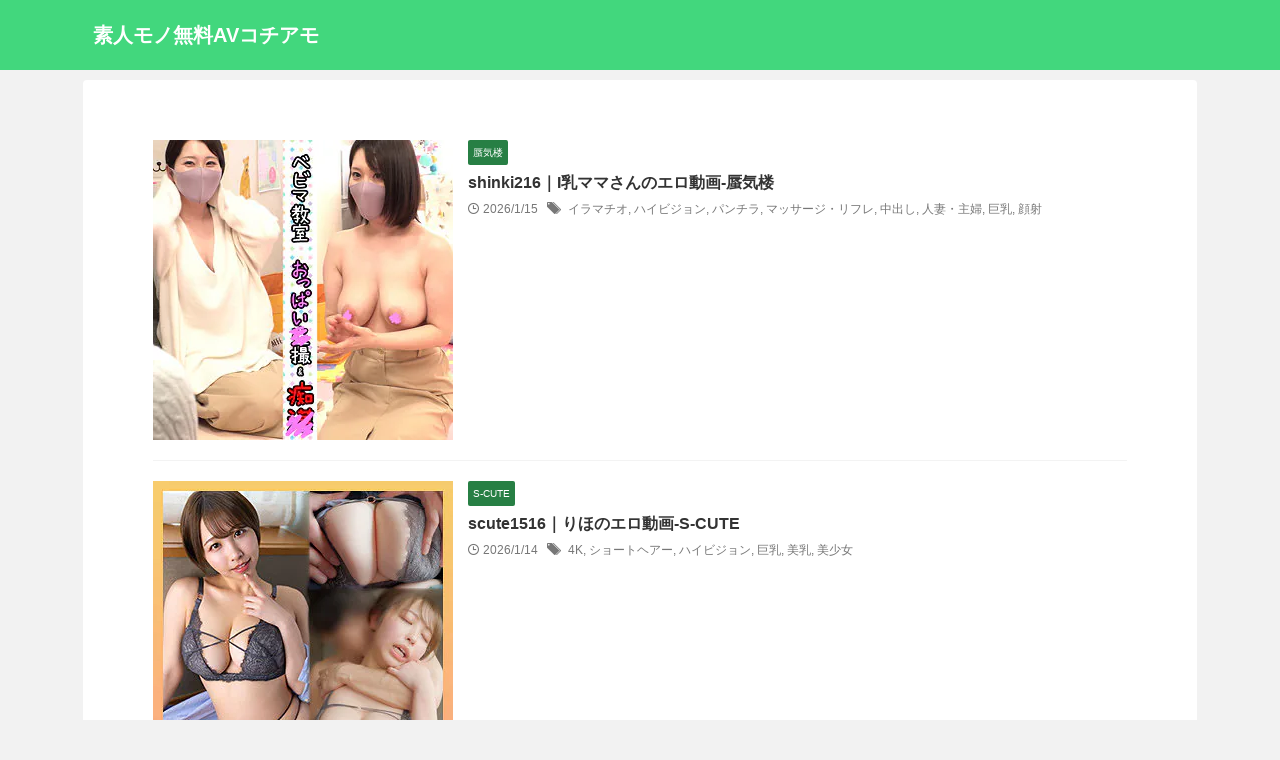

--- FILE ---
content_type: text/html; charset=UTF-8
request_url: http://kochi-amore.com/
body_size: 18114
content:
<!DOCTYPE html>
<html lang="ja" class="s-navi-right s-navi-search-slide  toc-style-timeline-count">
	<!--<![endif]-->
	<head prefix="og: http://ogp.me/ns# fb: http://ogp.me/ns/fb# article: http://ogp.me/ns/article#">
				<meta charset="UTF-8" >
		<meta name="viewport" content="width=device-width,initial-scale=1.0,user-scalable=no,viewport-fit=cover">
		<meta name="format-detection" content="telephone=no" >
		<meta name="referrer" content="no-referrer-when-downgrade"/>

					<meta name="robots" content="index,follow">
		
		<link rel="alternate" type="application/rss+xml" title="素人モノ無料AVコチアモ RSS Feed" href="https://kochi-amore.com/feed/" />
		<link rel="pingback" href="http://kochi-amore.com/xmlrpc.php" >
		<!--[if lt IE 9]>
		<script src="http://kochi-amore.com/wp-content/themes/affinger/js/html5shiv.js"></script>
		<![endif]-->
				<meta name='robots' content='max-image-preview:large' />
	<style>img:is([sizes="auto" i], [sizes^="auto," i]) { contain-intrinsic-size: 3000px 1500px }</style>
	<title>素人モノ無料AVコチアモ</title>
<script type="text/javascript">
/* <![CDATA[ */
window._wpemojiSettings = {"baseUrl":"https:\/\/s.w.org\/images\/core\/emoji\/16.0.1\/72x72\/","ext":".png","svgUrl":"https:\/\/s.w.org\/images\/core\/emoji\/16.0.1\/svg\/","svgExt":".svg","source":{"concatemoji":"http:\/\/kochi-amore.com\/wp-includes\/js\/wp-emoji-release.min.js?ver=6.8.3"}};
/*! This file is auto-generated */
!function(s,n){var o,i,e;function c(e){try{var t={supportTests:e,timestamp:(new Date).valueOf()};sessionStorage.setItem(o,JSON.stringify(t))}catch(e){}}function p(e,t,n){e.clearRect(0,0,e.canvas.width,e.canvas.height),e.fillText(t,0,0);var t=new Uint32Array(e.getImageData(0,0,e.canvas.width,e.canvas.height).data),a=(e.clearRect(0,0,e.canvas.width,e.canvas.height),e.fillText(n,0,0),new Uint32Array(e.getImageData(0,0,e.canvas.width,e.canvas.height).data));return t.every(function(e,t){return e===a[t]})}function u(e,t){e.clearRect(0,0,e.canvas.width,e.canvas.height),e.fillText(t,0,0);for(var n=e.getImageData(16,16,1,1),a=0;a<n.data.length;a++)if(0!==n.data[a])return!1;return!0}function f(e,t,n,a){switch(t){case"flag":return n(e,"\ud83c\udff3\ufe0f\u200d\u26a7\ufe0f","\ud83c\udff3\ufe0f\u200b\u26a7\ufe0f")?!1:!n(e,"\ud83c\udde8\ud83c\uddf6","\ud83c\udde8\u200b\ud83c\uddf6")&&!n(e,"\ud83c\udff4\udb40\udc67\udb40\udc62\udb40\udc65\udb40\udc6e\udb40\udc67\udb40\udc7f","\ud83c\udff4\u200b\udb40\udc67\u200b\udb40\udc62\u200b\udb40\udc65\u200b\udb40\udc6e\u200b\udb40\udc67\u200b\udb40\udc7f");case"emoji":return!a(e,"\ud83e\udedf")}return!1}function g(e,t,n,a){var r="undefined"!=typeof WorkerGlobalScope&&self instanceof WorkerGlobalScope?new OffscreenCanvas(300,150):s.createElement("canvas"),o=r.getContext("2d",{willReadFrequently:!0}),i=(o.textBaseline="top",o.font="600 32px Arial",{});return e.forEach(function(e){i[e]=t(o,e,n,a)}),i}function t(e){var t=s.createElement("script");t.src=e,t.defer=!0,s.head.appendChild(t)}"undefined"!=typeof Promise&&(o="wpEmojiSettingsSupports",i=["flag","emoji"],n.supports={everything:!0,everythingExceptFlag:!0},e=new Promise(function(e){s.addEventListener("DOMContentLoaded",e,{once:!0})}),new Promise(function(t){var n=function(){try{var e=JSON.parse(sessionStorage.getItem(o));if("object"==typeof e&&"number"==typeof e.timestamp&&(new Date).valueOf()<e.timestamp+604800&&"object"==typeof e.supportTests)return e.supportTests}catch(e){}return null}();if(!n){if("undefined"!=typeof Worker&&"undefined"!=typeof OffscreenCanvas&&"undefined"!=typeof URL&&URL.createObjectURL&&"undefined"!=typeof Blob)try{var e="postMessage("+g.toString()+"("+[JSON.stringify(i),f.toString(),p.toString(),u.toString()].join(",")+"));",a=new Blob([e],{type:"text/javascript"}),r=new Worker(URL.createObjectURL(a),{name:"wpTestEmojiSupports"});return void(r.onmessage=function(e){c(n=e.data),r.terminate(),t(n)})}catch(e){}c(n=g(i,f,p,u))}t(n)}).then(function(e){for(var t in e)n.supports[t]=e[t],n.supports.everything=n.supports.everything&&n.supports[t],"flag"!==t&&(n.supports.everythingExceptFlag=n.supports.everythingExceptFlag&&n.supports[t]);n.supports.everythingExceptFlag=n.supports.everythingExceptFlag&&!n.supports.flag,n.DOMReady=!1,n.readyCallback=function(){n.DOMReady=!0}}).then(function(){return e}).then(function(){var e;n.supports.everything||(n.readyCallback(),(e=n.source||{}).concatemoji?t(e.concatemoji):e.wpemoji&&e.twemoji&&(t(e.twemoji),t(e.wpemoji)))}))}((window,document),window._wpemojiSettings);
/* ]]> */
</script>
<style id='wp-emoji-styles-inline-css' type='text/css'>

	img.wp-smiley, img.emoji {
		display: inline !important;
		border: none !important;
		box-shadow: none !important;
		height: 1em !important;
		width: 1em !important;
		margin: 0 0.07em !important;
		vertical-align: -0.1em !important;
		background: none !important;
		padding: 0 !important;
	}
</style>
<link rel='stylesheet' id='wp-block-library-css' href='http://kochi-amore.com/wp-includes/css/dist/block-library/style.min.css?ver=6.8.3' type='text/css' media='all' />
<style id='classic-theme-styles-inline-css' type='text/css'>
/*! This file is auto-generated */
.wp-block-button__link{color:#fff;background-color:#32373c;border-radius:9999px;box-shadow:none;text-decoration:none;padding:calc(.667em + 2px) calc(1.333em + 2px);font-size:1.125em}.wp-block-file__button{background:#32373c;color:#fff;text-decoration:none}
</style>
<style id='global-styles-inline-css' type='text/css'>
:root{--wp--preset--aspect-ratio--square: 1;--wp--preset--aspect-ratio--4-3: 4/3;--wp--preset--aspect-ratio--3-4: 3/4;--wp--preset--aspect-ratio--3-2: 3/2;--wp--preset--aspect-ratio--2-3: 2/3;--wp--preset--aspect-ratio--16-9: 16/9;--wp--preset--aspect-ratio--9-16: 9/16;--wp--preset--color--black: #000000;--wp--preset--color--cyan-bluish-gray: #abb8c3;--wp--preset--color--white: #ffffff;--wp--preset--color--pale-pink: #f78da7;--wp--preset--color--vivid-red: #cf2e2e;--wp--preset--color--luminous-vivid-orange: #ff6900;--wp--preset--color--luminous-vivid-amber: #fcb900;--wp--preset--color--light-green-cyan: #eefaff;--wp--preset--color--vivid-green-cyan: #00d084;--wp--preset--color--pale-cyan-blue: #8ed1fc;--wp--preset--color--vivid-cyan-blue: #0693e3;--wp--preset--color--vivid-purple: #9b51e0;--wp--preset--color--soft-red: #e92f3d;--wp--preset--color--light-grayish-red: #fdf0f2;--wp--preset--color--vivid-yellow: #ffc107;--wp--preset--color--very-pale-yellow: #fffde7;--wp--preset--color--very-light-gray: #fafafa;--wp--preset--color--very-dark-gray: #313131;--wp--preset--color--original-color-a: #42d77d;--wp--preset--color--original-color-b: #52da88;--wp--preset--color--original-color-c: #f4fdf7;--wp--preset--color--original-color-d: #ffffff;--wp--preset--gradient--vivid-cyan-blue-to-vivid-purple: linear-gradient(135deg,rgba(6,147,227,1) 0%,rgb(155,81,224) 100%);--wp--preset--gradient--light-green-cyan-to-vivid-green-cyan: linear-gradient(135deg,rgb(122,220,180) 0%,rgb(0,208,130) 100%);--wp--preset--gradient--luminous-vivid-amber-to-luminous-vivid-orange: linear-gradient(135deg,rgba(252,185,0,1) 0%,rgba(255,105,0,1) 100%);--wp--preset--gradient--luminous-vivid-orange-to-vivid-red: linear-gradient(135deg,rgba(255,105,0,1) 0%,rgb(207,46,46) 100%);--wp--preset--gradient--very-light-gray-to-cyan-bluish-gray: linear-gradient(135deg,rgb(238,238,238) 0%,rgb(169,184,195) 100%);--wp--preset--gradient--cool-to-warm-spectrum: linear-gradient(135deg,rgb(74,234,220) 0%,rgb(151,120,209) 20%,rgb(207,42,186) 40%,rgb(238,44,130) 60%,rgb(251,105,98) 80%,rgb(254,248,76) 100%);--wp--preset--gradient--blush-light-purple: linear-gradient(135deg,rgb(255,206,236) 0%,rgb(152,150,240) 100%);--wp--preset--gradient--blush-bordeaux: linear-gradient(135deg,rgb(254,205,165) 0%,rgb(254,45,45) 50%,rgb(107,0,62) 100%);--wp--preset--gradient--luminous-dusk: linear-gradient(135deg,rgb(255,203,112) 0%,rgb(199,81,192) 50%,rgb(65,88,208) 100%);--wp--preset--gradient--pale-ocean: linear-gradient(135deg,rgb(255,245,203) 0%,rgb(182,227,212) 50%,rgb(51,167,181) 100%);--wp--preset--gradient--electric-grass: linear-gradient(135deg,rgb(202,248,128) 0%,rgb(113,206,126) 100%);--wp--preset--gradient--midnight: linear-gradient(135deg,rgb(2,3,129) 0%,rgb(40,116,252) 100%);--wp--preset--font-size--small: .8em;--wp--preset--font-size--medium: 20px;--wp--preset--font-size--large: 1.5em;--wp--preset--font-size--x-large: 42px;--wp--preset--font-size--st-regular: 1em;--wp--preset--font-size--huge: 3em;--wp--preset--spacing--20: 0.44rem;--wp--preset--spacing--30: 0.67rem;--wp--preset--spacing--40: 1rem;--wp--preset--spacing--50: 1.5rem;--wp--preset--spacing--60: 2.25rem;--wp--preset--spacing--70: 3.38rem;--wp--preset--spacing--80: 5.06rem;--wp--preset--spacing--af-spacing-ss: 5px;--wp--preset--spacing--af-spacing-s: 10px;--wp--preset--spacing--af-spacing-m: 20px;--wp--preset--spacing--af-spacing-l: 40px;--wp--preset--spacing--af-spacing-ll: 60px;--wp--preset--spacing--af-spacing-xl: 80px;--wp--preset--spacing--af-spacing-xxl: 100px;--wp--preset--shadow--natural: 6px 6px 9px rgba(0, 0, 0, 0.2);--wp--preset--shadow--deep: 12px 12px 50px rgba(0, 0, 0, 0.4);--wp--preset--shadow--sharp: 6px 6px 0px rgba(0, 0, 0, 0.2);--wp--preset--shadow--outlined: 6px 6px 0px -3px rgba(255, 255, 255, 1), 6px 6px rgba(0, 0, 0, 1);--wp--preset--shadow--crisp: 6px 6px 0px rgba(0, 0, 0, 1);}:where(.is-layout-flex){gap: 0.5em;}:where(.is-layout-grid){gap: 0.5em;}body .is-layout-flex{display: flex;}.is-layout-flex{flex-wrap: wrap;align-items: center;}.is-layout-flex > :is(*, div){margin: 0;}body .is-layout-grid{display: grid;}.is-layout-grid > :is(*, div){margin: 0;}:where(.wp-block-columns.is-layout-flex){gap: 2em;}:where(.wp-block-columns.is-layout-grid){gap: 2em;}:where(.wp-block-post-template.is-layout-flex){gap: 1.25em;}:where(.wp-block-post-template.is-layout-grid){gap: 1.25em;}.has-black-color{color: var(--wp--preset--color--black) !important;}.has-cyan-bluish-gray-color{color: var(--wp--preset--color--cyan-bluish-gray) !important;}.has-white-color{color: var(--wp--preset--color--white) !important;}.has-pale-pink-color{color: var(--wp--preset--color--pale-pink) !important;}.has-vivid-red-color{color: var(--wp--preset--color--vivid-red) !important;}.has-luminous-vivid-orange-color{color: var(--wp--preset--color--luminous-vivid-orange) !important;}.has-luminous-vivid-amber-color{color: var(--wp--preset--color--luminous-vivid-amber) !important;}.has-light-green-cyan-color{color: var(--wp--preset--color--light-green-cyan) !important;}.has-vivid-green-cyan-color{color: var(--wp--preset--color--vivid-green-cyan) !important;}.has-pale-cyan-blue-color{color: var(--wp--preset--color--pale-cyan-blue) !important;}.has-vivid-cyan-blue-color{color: var(--wp--preset--color--vivid-cyan-blue) !important;}.has-vivid-purple-color{color: var(--wp--preset--color--vivid-purple) !important;}.has-black-background-color{background-color: var(--wp--preset--color--black) !important;}.has-cyan-bluish-gray-background-color{background-color: var(--wp--preset--color--cyan-bluish-gray) !important;}.has-white-background-color{background-color: var(--wp--preset--color--white) !important;}.has-pale-pink-background-color{background-color: var(--wp--preset--color--pale-pink) !important;}.has-vivid-red-background-color{background-color: var(--wp--preset--color--vivid-red) !important;}.has-luminous-vivid-orange-background-color{background-color: var(--wp--preset--color--luminous-vivid-orange) !important;}.has-luminous-vivid-amber-background-color{background-color: var(--wp--preset--color--luminous-vivid-amber) !important;}.has-light-green-cyan-background-color{background-color: var(--wp--preset--color--light-green-cyan) !important;}.has-vivid-green-cyan-background-color{background-color: var(--wp--preset--color--vivid-green-cyan) !important;}.has-pale-cyan-blue-background-color{background-color: var(--wp--preset--color--pale-cyan-blue) !important;}.has-vivid-cyan-blue-background-color{background-color: var(--wp--preset--color--vivid-cyan-blue) !important;}.has-vivid-purple-background-color{background-color: var(--wp--preset--color--vivid-purple) !important;}.has-black-border-color{border-color: var(--wp--preset--color--black) !important;}.has-cyan-bluish-gray-border-color{border-color: var(--wp--preset--color--cyan-bluish-gray) !important;}.has-white-border-color{border-color: var(--wp--preset--color--white) !important;}.has-pale-pink-border-color{border-color: var(--wp--preset--color--pale-pink) !important;}.has-vivid-red-border-color{border-color: var(--wp--preset--color--vivid-red) !important;}.has-luminous-vivid-orange-border-color{border-color: var(--wp--preset--color--luminous-vivid-orange) !important;}.has-luminous-vivid-amber-border-color{border-color: var(--wp--preset--color--luminous-vivid-amber) !important;}.has-light-green-cyan-border-color{border-color: var(--wp--preset--color--light-green-cyan) !important;}.has-vivid-green-cyan-border-color{border-color: var(--wp--preset--color--vivid-green-cyan) !important;}.has-pale-cyan-blue-border-color{border-color: var(--wp--preset--color--pale-cyan-blue) !important;}.has-vivid-cyan-blue-border-color{border-color: var(--wp--preset--color--vivid-cyan-blue) !important;}.has-vivid-purple-border-color{border-color: var(--wp--preset--color--vivid-purple) !important;}.has-vivid-cyan-blue-to-vivid-purple-gradient-background{background: var(--wp--preset--gradient--vivid-cyan-blue-to-vivid-purple) !important;}.has-light-green-cyan-to-vivid-green-cyan-gradient-background{background: var(--wp--preset--gradient--light-green-cyan-to-vivid-green-cyan) !important;}.has-luminous-vivid-amber-to-luminous-vivid-orange-gradient-background{background: var(--wp--preset--gradient--luminous-vivid-amber-to-luminous-vivid-orange) !important;}.has-luminous-vivid-orange-to-vivid-red-gradient-background{background: var(--wp--preset--gradient--luminous-vivid-orange-to-vivid-red) !important;}.has-very-light-gray-to-cyan-bluish-gray-gradient-background{background: var(--wp--preset--gradient--very-light-gray-to-cyan-bluish-gray) !important;}.has-cool-to-warm-spectrum-gradient-background{background: var(--wp--preset--gradient--cool-to-warm-spectrum) !important;}.has-blush-light-purple-gradient-background{background: var(--wp--preset--gradient--blush-light-purple) !important;}.has-blush-bordeaux-gradient-background{background: var(--wp--preset--gradient--blush-bordeaux) !important;}.has-luminous-dusk-gradient-background{background: var(--wp--preset--gradient--luminous-dusk) !important;}.has-pale-ocean-gradient-background{background: var(--wp--preset--gradient--pale-ocean) !important;}.has-electric-grass-gradient-background{background: var(--wp--preset--gradient--electric-grass) !important;}.has-midnight-gradient-background{background: var(--wp--preset--gradient--midnight) !important;}.has-small-font-size{font-size: var(--wp--preset--font-size--small) !important;}.has-medium-font-size{font-size: var(--wp--preset--font-size--medium) !important;}.has-large-font-size{font-size: var(--wp--preset--font-size--large) !important;}.has-x-large-font-size{font-size: var(--wp--preset--font-size--x-large) !important;}
:where(.wp-block-post-template.is-layout-flex){gap: 1.25em;}:where(.wp-block-post-template.is-layout-grid){gap: 1.25em;}
:where(.wp-block-columns.is-layout-flex){gap: 2em;}:where(.wp-block-columns.is-layout-grid){gap: 2em;}
:root :where(.wp-block-pullquote){font-size: 1.5em;line-height: 1.6;}
</style>
<link rel='stylesheet' id='st-affiliate-manager-common-css' href='http://kochi-amore.com/wp-content/plugins/st-affiliate-manager/Resources/assets/css/common.css?ver=20211223' type='text/css' media='all' />
<link rel='stylesheet' id='st-pv-monitor-shortcode-css' href='http://kochi-amore.com/wp-content/plugins/st-pv-monitor/Resources/assets/css/shortcode.css?ver=20211223' type='text/css' media='all' />
<link rel='stylesheet' id='st-pv-monitor-common-css' href='http://kochi-amore.com/wp-content/plugins/st-pv-monitor/Resources/assets/css/common.css?ver=20211223' type='text/css' media='all' />
<link rel='stylesheet' id='normalize-css' href='http://kochi-amore.com/wp-content/themes/affinger/css/normalize.css?ver=1.5.9' type='text/css' media='all' />
<link rel='stylesheet' id='font-awesome-css' href='http://kochi-amore.com/wp-content/themes/affinger/css/fontawesome/css/font-awesome.min.css?ver=4.7.0' type='text/css' media='all' />
<link rel='stylesheet' id='font-awesome-animation-css' href='http://kochi-amore.com/wp-content/themes/affinger/css/fontawesome/css/font-awesome-animation.min.css?ver=6.8.3' type='text/css' media='all' />
<link rel='stylesheet' id='st_svg-css' href='http://kochi-amore.com/wp-content/themes/affinger/st_svg/style.css?ver=20240601' type='text/css' media='all' />
<link rel='stylesheet' id='slick-css' href='http://kochi-amore.com/wp-content/themes/affinger/vendor/slick/slick.css?ver=1.8.0' type='text/css' media='all' />
<link rel='stylesheet' id='slick-theme-css' href='http://kochi-amore.com/wp-content/themes/affinger/vendor/slick/slick-theme.css?ver=1.8.0' type='text/css' media='all' />
<link rel='stylesheet' id='fonts-googleapis-roboto400-css' href='//fonts.googleapis.com/css2?family=Roboto%3Awght%40400&#038;display=swap&#038;ver=6.8.3' type='text/css' media='all' />
<link rel='stylesheet' id='style-css' href='http://kochi-amore.com/wp-content/themes/affinger/style.css?ver=20240601' type='text/css' media='all' />
<link rel='stylesheet' id='child-style-css' href='http://kochi-amore.com/wp-content/themes/affinger-child/style.css?ver=20240601' type='text/css' media='all' />
<link rel='stylesheet' id='single-css' href='http://kochi-amore.com/wp-content/themes/affinger/st-rankcss.php' type='text/css' media='all' />
<link rel='stylesheet' id='af-custom-fields-frontend-css' href='http://kochi-amore.com/wp-content/themes/affinger/af-custom-fields/css/frontend.css?ver=1.0.0' type='text/css' media='all' />
<link rel='stylesheet' id='st-themecss-css' href='http://kochi-amore.com/wp-content/themes/affinger/st-themecss-loader.php?ver=6.8.3' type='text/css' media='all' />
<script type="text/javascript" src="http://kochi-amore.com/wp-includes/js/jquery/jquery.min.js?ver=3.7.1" id="jquery-core-js"></script>
<script type="text/javascript" src="http://kochi-amore.com/wp-includes/js/jquery/jquery-migrate.min.js?ver=3.4.1" id="jquery-migrate-js"></script>
<script type="text/javascript" src="http://kochi-amore.com/wp-content/themes/affinger-child/js/st_wp_head.js?ver=6.8.3" id="st-theme-head-js-js"></script>
<link rel="https://api.w.org/" href="https://kochi-amore.com/wp-json/" /><script>document.createElement( "picture" );if(!window.HTMLPictureElement && document.addEventListener) {window.addEventListener("DOMContentLoaded", function() {var s = document.createElement("script");s.src = "http://kochi-amore.com/wp-content/plugins/webp-express/js/picturefill.min.js";document.body.appendChild(s);});}</script><link rel="next" href="https://kochi-amore.com/page/2/" />
<meta name="description" content="おすすめの素人モノを紹介">
<meta name="keywords" content="素人モノ,AV,無料,おすすめ">
<meta name="google-site-verification" content="HGc6imNB0zlbp1_KpIZquq1T-JniG70vjEbqMteA9pw" />
<noscript><style>.lazyload[data-src]{display:none !important;}</style></noscript><style>.lazyload{background-image:none !important;}.lazyload:before{background-image:none !important;}</style><style type="text/css" id="custom-background-css">
body.custom-background { background-color: #f2f2f2; }
</style>
			<style type="text/css" id="wp-custom-css">
			.blogbox p {
font-size: 14px;
margin-top: 10px;
margin-bottom: 30px;
color: #7B7B7B;
line-height: 18px;
text-align: center;
}

/*テーブルの横スクロールのためのCSSはここから*/
 table{ 
    width:100%;
}
.scroll{
    overflow: auto;
    white-space:nowrap;
}
.scroll::-webkit-scrollbar{
    height: 15px;
}
.scroll::-webkit-scrollbar-track{
    background: #f1f1f1;
}
.scroll::-webkit-scrollbar-thumb{
    background: #bbb;
}
 /*テーブルの横スクロールのためのCSSはここまで*/

@media print, screen and (min-width: 960px) {
header .smanone ul.menu {
display:flex; /*フレシキブルボックス化*/
justify-content:center; /*中央寄せ*/
}
}

/*引用*/
.post blockquote {
    position: relative;
    padding: 10px 15px 10px 50px;
    box-sizing: border-box;
    font-style: italic;
    border: solid 2px #464646;
    color: #464646;
}

.post blockquote:before{
    display: inline-block;
    position: absolute;
    top: 10px;
    left: 0;
    content: "“";
    font-family: sans-serif;
    color: #77c0c9;
    font-size: 90px;
    line-height: 1;
}

.post blockquote p {
    padding: 0;
    margin: 10px 0;
    line-height: 1.7;
}

.post blockquote cite {
    display: block;
    text-align: right;
    color: #888888;
    font-size: 0.9em;
}

/************************************
** 横長テーブル
************************************/
.p-sticky-table{
  white-space: nowrap;
  line-height:1.6;
}
.p-sticky-table table{
  border:none;
  border: 1px solid #dedede;
  border-bottom: none;
  border-collapse: collapse;
  word-break: break-all;
  table-layout: fixed;
  display:block;
  overflow:scroll;
  max-height: 80vh;
}
.p-sticky-table thead th:first-child {
  position: -webkit-sticky;
  position: sticky;
  top: 0;
  left: 0;
  z-index: 3;
}
.p-sticky-table thead th {
  position: -webkit-sticky;
  position: sticky;
  top: 0;
  z-index: 2;
  text-align:center;
}
.p-sticky-table tbody th:first-child{
  position: -webkit-sticky;
  position: sticky;
  left: 0;
  z-index: 1;
  border:none;
  white-space: normal;
  min-width: 130px;
}
.p-sticky-table th, .p-sticky-table td {
  min-width: 50px;
  text-align: left;
  font-size: 16px !important;
  position: relative;
  padding: 13px !important;
  color: #333;
  border: none !important;
  z-index: 0;
  vertical-align:middle !important;
  background:#fff;
}
.p-sticky-table th{
  background:#fbf4ff !important;
  letter-spacing: 1px;
  font-weight: 500 !important;
  color: #555 !important;
}
.p-sticky-table tr{
  border-bottom:none !important;
}
.p-sticky-table img{
  margin: 10px auto;
  display: block;
  padding: 0;
  max-width: 80% !important;
}
.p-sticky-table table th::before, .p-sticky-table table td::before {
  content: "";
  position: absolute;
  top: 0;
  left: 0;
  width: 100%;
  height: 100%;
  box-sizing: border-box;
  border-right: 1px solid #dedede;
  border-bottom: 1px solid #dedede;
  z-index: -1;
}
/* スマホ */
@media screen and (max-width: 560px) {
  .p-sticky-table table {
    max-height: 60vh;
    }
  .p-sticky-table thead th:first-child, .p-sticky-table tbody th:first-child {
        min-width: 25vw;
    }
   .p-sticky-table th, .p-sticky-table td {
        font-size: 12px !important;
        padding: 7px !important;
    }
}
/* 中央寄せ */
.pst-center td {
  text-align: center;
}

/* 横スクロールで画像をスライドさせる */
.image-horizontal-scroll{
	overflow-x: auto;
	white-space: nowrap;
	-webkit-overflow-scrolling: touch;
}

.box{
	display: inline-block;
	width: 90%;
	margin: 10px;
}

/*タグクラウドのデザイン*/
.widget_tag_cloud .tagcloud a{
 background:#ffedee;
 border:1px solid #bbb;
 color:#666;
 padding:6px;
 margin:3px;
 border-radius:1px;
 text-decoration:none;
 font-size:12px;
}
/*タグクラウドマウスオーバー時*/
.widget_tag_cloud .tagcloud a:hover{
 background:#ff870f; 
 color:#fff; 
 border:1px solid #bbb;
}

トップページのカード化
.title-border {
display: flex;
align-items: center;
margin-bottom:10px;
}
.title-border:before,
.title-border:after {
border-top: 3px solid #494d6d;
content: "";
flex-grow: 1;
}
.title-border:before {
margin-right: 1rem;
}
.title-border:after {
margin-left: 1rem;
}

.img1 { border-radius: 10px; }

.standout-button {
  display: block; /* ブロック要素指定 */
  width: 1200px; /* 横幅を240pxに */
  box-sizing: border-box; /* 要素の幅と高さの計算にパディングとボーダーを含める */
  text-align: center; /* テキストを中央配置に */
  margin: 20px auto; /* 上下のマージンを20px、左右のマージンを自動で中央揃えに */
  padding: 1rem 1rem; /* パディングを1remに */
  background-color: #e53935; /* 背景色を緑色に */
  color: white !important; /* テキスト色を白に強制指定 */
  font-weight: bold; /* テキストを太字に */
  border: none; /* 境界線なし */
  border-radius: 5px; /* 角の丸みを5pxに設定 */
  border-bottom: 7px solid #800000; /* ボタンの下側に影を作る */
  transition: all 0.1s ease; /* ボタンの影の変化にアニメーションを設定 */
}

.standout-button:hover {
  background-color: #e53935; /* 同じ緑色 */
  transform: translateY(4px); /* ボタンを下に少し動かす */
  border-bottom: 7px solid transparent; /* border-bottomを透明にする */
}		</style>
				
<!-- OGP -->

<meta property="og:type" content="website">
<meta property="og:title" content="素人モノ無料AVコチアモ">
<meta property="og:url" content="https://kochi-amore.com">
<meta property="og:description" content="おすすめの素人モノを紹介">
<meta property="og:site_name" content="素人モノ無料AVコチアモ">
<meta property="og:image" content="http://kochi-amore.com/wp-content/themes/affinger/images/no-img.png">



	<meta name="twitter:card" content="summary">
	
<meta name="twitter:title" content="素人モノ無料AVコチアモ">
<meta name="twitter:description" content="おすすめの素人モノを紹介">
<meta name="twitter:image" content="http://kochi-amore.com/wp-content/themes/affinger/images/no-img.png">
<!-- /OGP -->
		

	<script>
		(function (window, document, $, undefined) {
			'use strict';

			$(function(){
			$('.entry-content a[href^=http]')
				.not('[href*="'+location.hostname+'"]')
				.attr({target:"_blank"})
			;})
		}(window, window.document, jQuery));
	</script>

<script>
	(function (window, document, $, undefined) {
		'use strict';

		var SlideBox = (function () {
			/**
			 * @param $element
			 *
			 * @constructor
			 */
			function SlideBox($element) {
				this._$element = $element;
			}

			SlideBox.prototype.$content = function () {
				return this._$element.find('[data-st-slidebox-content]');
			};

			SlideBox.prototype.$toggle = function () {
				return this._$element.find('[data-st-slidebox-toggle]');
			};

			SlideBox.prototype.$icon = function () {
				return this._$element.find('[data-st-slidebox-icon]');
			};

			SlideBox.prototype.$text = function () {
				return this._$element.find('[data-st-slidebox-text]');
			};

			SlideBox.prototype.is_expanded = function () {
				return !!(this._$element.filter('[data-st-slidebox-expanded="true"]').length);
			};

			SlideBox.prototype.expand = function () {
				var self = this;

				this.$content().slideDown()
					.promise()
					.then(function () {
						var $icon = self.$icon();
						var $text = self.$text();

						$icon.removeClass($icon.attr('data-st-slidebox-icon-collapsed'))
							.addClass($icon.attr('data-st-slidebox-icon-expanded'))

						$text.text($text.attr('data-st-slidebox-text-expanded'))

						self._$element.removeClass('is-collapsed')
							.addClass('is-expanded');

						self._$element.attr('data-st-slidebox-expanded', 'true');
					});
			};

			SlideBox.prototype.collapse = function () {
				var self = this;

				this.$content().slideUp()
					.promise()
					.then(function () {
						var $icon = self.$icon();
						var $text = self.$text();

						$icon.removeClass($icon.attr('data-st-slidebox-icon-expanded'))
							.addClass($icon.attr('data-st-slidebox-icon-collapsed'))

						$text.text($text.attr('data-st-slidebox-text-collapsed'))

						self._$element.removeClass('is-expanded')
							.addClass('is-collapsed');

						self._$element.attr('data-st-slidebox-expanded', 'false');
					});
			};

			SlideBox.prototype.toggle = function () {
				if (this.is_expanded()) {
					this.collapse();
				} else {
					this.expand();
				}
			};

			SlideBox.prototype.add_event_listeners = function () {
				var self = this;

				this.$toggle().on('click', function (event) {
					self.toggle();
				});
			};

			SlideBox.prototype.initialize = function () {
				this.add_event_listeners();
			};

			return SlideBox;
		}());

		function on_ready() {
			var slideBoxes = [];

			$('[data-st-slidebox]').each(function () {
				var $element = $(this);
				var slideBox = new SlideBox($element);

				slideBoxes.push(slideBox);

				slideBox.initialize();
			});

			return slideBoxes;
		}

		$(on_ready);
	}(window, window.document, jQuery));
</script>


<script>
	(function (window, document, $, undefined) {
		'use strict';

		$(function(){
			/* 第一階層のみの目次にクラスを挿入 */
			$("#toc_container:not(:has(ul ul))").addClass("only-toc");
			/* アコーディオンメニュー内のカテゴリーにクラス追加 */
			$(".st-ac-box ul:has(.cat-item)").each(function(){
				$(this).addClass("st-ac-cat");
			});
		});
	}(window, window.document, jQuery));
</script>

<script>
	(function (window, document, $, undefined) {
		'use strict';

		$(function(){
									$('.st-star').parent('.rankh4').css('padding-bottom','5px'); // スターがある場合のランキング見出し調整
		});
	}(window, window.document, jQuery));
</script>




	<script>
		(function (window, document, $, undefined) {
			'use strict';

			$(function() {
				$('.is-style-st-paragraph-kaiwa').wrapInner('<span class="st-paragraph-kaiwa-text">');
			});
		}(window, window.document, jQuery));
	</script>

	<script>
		(function (window, document, $, undefined) {
			'use strict';

			$(function() {
				$('.is-style-st-paragraph-kaiwa-b').wrapInner('<span class="st-paragraph-kaiwa-text">');
			});
		}(window, window.document, jQuery));
	</script>

<script>
	/* Gutenbergスタイルを調整 */
	(function (window, document, $, undefined) {
		'use strict';

		$(function() {
			$( '[class^="is-style-st-paragraph-"],[class*=" is-style-st-paragraph-"]' ).wrapInner( '<span class="st-noflex"></span>' );
		});
	}(window, window.document, jQuery));
</script>




			</head>
	<body ontouchstart="" class="home blog custom-background wp-theme-affinger wp-child-theme-affinger-child st-af front-page" >				<div id="st-ami">
				<div id="wrapper" class="colum1" ontouchstart="">
				<div id="wrapper-in">

					

<header id="">
	<div id="header-full">
		<div id="headbox-bg-fixed">
			<div id="headbox-bg">
				<div id="headbox">

						<nav id="s-navi" class="pcnone" data-st-nav data-st-nav-type="normal">
		<dl class="acordion is-active" data-st-nav-primary>
			<dt class="trigger">
				<p class="acordion_button"><span class="op op-menu"><i class="st-fa st-svg-menu"></i></span></p>

									<p class="acordion_button acordion_button_search"><span class="op op-search"><i class="st-fa st-svg-search_s op-search-close"></i></span></p>
				
									<div id="st-mobile-logo"></div>
				
				<!-- 追加メニュー -->
				
				<!-- 追加メニュー2 -->
				
			</dt>

			<dd class="acordion_tree">
				<div class="acordion_tree_content">

					
					<div class="menu-%e3%83%98%e3%83%83%e3%83%80%e3%83%bc%e3%83%a1%e3%83%8b%e3%83%a5%e3%83%bc-container"><ul id="menu-%e3%83%98%e3%83%83%e3%83%80%e3%83%bc%e3%83%a1%e3%83%8b%e3%83%a5%e3%83%bc" class="menu"><li id="menu-item-31" class="menu-item menu-item-type-custom menu-item-object-custom current-menu-item menu-item-31"><a href="https://kochi-amore.com/" aria-current="page"><span class="menu-item-label">ホーム</span></a></li>
<li id="menu-item-964" class="menu-item menu-item-type-taxonomy menu-item-object-category menu-item-has-children menu-item-964"><a href="https://kochi-amore.com/category/av-actress/"><span class="menu-item-label">素人モノ出演女優</span></a>
<ul class="sub-menu">
	<li id="menu-item-966" class="menu-item menu-item-type-taxonomy menu-item-object-category menu-item-966"><a href="https://kochi-amore.com/category/av-actress/a-line/"><span class="menu-item-label">あ行の女優</span></a></li>
	<li id="menu-item-967" class="menu-item menu-item-type-taxonomy menu-item-object-category menu-item-967"><a href="https://kochi-amore.com/category/av-actress/ka-line/"><span class="menu-item-label">か行の女優</span></a></li>
	<li id="menu-item-968" class="menu-item menu-item-type-taxonomy menu-item-object-category menu-item-968"><a href="https://kochi-amore.com/category/av-actress/sa-line/"><span class="menu-item-label">さ行の女優</span></a></li>
	<li id="menu-item-969" class="menu-item menu-item-type-taxonomy menu-item-object-category menu-item-969"><a href="https://kochi-amore.com/category/av-actress/ta-line/"><span class="menu-item-label">た行の女優</span></a></li>
	<li id="menu-item-970" class="menu-item menu-item-type-taxonomy menu-item-object-category menu-item-970"><a href="https://kochi-amore.com/category/av-actress/na-line/"><span class="menu-item-label">な行の女優</span></a></li>
	<li id="menu-item-971" class="menu-item menu-item-type-taxonomy menu-item-object-category menu-item-971"><a href="https://kochi-amore.com/category/av-actress/ha-line/"><span class="menu-item-label">は行の女優</span></a></li>
	<li id="menu-item-972" class="menu-item menu-item-type-taxonomy menu-item-object-category menu-item-972"><a href="https://kochi-amore.com/category/av-actress/ma-line/"><span class="menu-item-label">ま行の女優</span></a></li>
	<li id="menu-item-973" class="menu-item menu-item-type-taxonomy menu-item-object-category menu-item-973"><a href="https://kochi-amore.com/category/av-actress/ya-line/"><span class="menu-item-label">や行の女優</span></a></li>
	<li id="menu-item-974" class="menu-item menu-item-type-taxonomy menu-item-object-category menu-item-974"><a href="https://kochi-amore.com/category/av-actress/la-line-and-wa-line/"><span class="menu-item-label">ら・わ行の女優</span></a></li>
</ul>
</li>
</ul></div>
					<div class="clear"></div>

					
				</div>
			</dd>

							<dd class="acordion_search">
					<div class="acordion_search_content">
													<div id="search" class="search-custom-d">
	<form method="get" id="searchform" action="https://kochi-amore.com/">
		<label class="hidden" for="s">
					</label>
		<input type="text" placeholder="女優名で検索" value="" name="s" id="s" />
		<input type="submit" value="&#xf002;" class="st-fa" id="searchsubmit" />
	</form>
</div>
<!-- /stinger -->
											</div>
				</dd>
					</dl>

					</nav>

											<div id="header-l">
							
							<div id="st-text-logo">
									<!-- ロゴ又はブログ名 -->
    		 				<h1 class="sitename sitename-only"><a href="https://kochi-amore.com/">
                                    素人モノ無料AVコチアモ                            </a></h1>
		    
							</div>
						</div><!-- /#header-l -->
					
					<div id="header-r" class="smanone">
						
					</div><!-- /#header-r -->

				</div><!-- /#headbox -->
			</div><!-- /#headbox-bg clearfix -->
		</div><!-- /#headbox-bg-fixed -->

		
		
		
		
			

			<div id="gazou-wide">
												<div id="st-headerbox">
						<div id="st-header">
						</div>
					</div>
									</div>
		
	</div><!-- #header-full -->

	





</header>

					<div id="content-w">

						
						

<div id="content" class="clearfix">
	<div id="contentInner">
		<main >
			<article>

				<div class="home-post post">
					
					
													
														
													
						<div class="entry-content st-empty">
																														
													</div>

						
						
						
					
				</div>

				<aside>

					
						<div class="kanren ">
			
		<dl class="clearfix">
			<dt>
				
	<a href="https://kochi-amore.com/shinki216/">
					<picture><source  sizes="(max-width: 300px) 100vw, 300px" type="image/webp" data-srcset="https://kochi-amore.com/wp-content/webp-express/webp-images/uploads/2026/01/shinki216jp.jpg.webp 300w, https://kochi-amore.com/wp-content/webp-express/webp-images/uploads/2026/01/shinki216jp-150x150.jpg.webp 150w, https://kochi-amore.com/wp-content/webp-express/webp-images/uploads/2026/01/shinki216jp-100x100.jpg.webp 100w"><img width="300" height="300" src="[data-uri]" class="attachment-full size-full wp-post-image webpexpress-processed lazyload" alt="" decoding="async" fetchpriority="high"   data-src="https://kochi-amore.com/wp-content/uploads/2026/01/shinki216jp.jpg" data-srcset="https://kochi-amore.com/wp-content/uploads/2026/01/shinki216jp.jpg 300w, https://kochi-amore.com/wp-content/uploads/2026/01/shinki216jp-150x150.jpg 150w, https://kochi-amore.com/wp-content/uploads/2026/01/shinki216jp-100x100.jpg 100w" data-sizes="auto" data-eio-rwidth="300" data-eio-rheight="300"></picture><noscript><img width="300" height="300" src="https://kochi-amore.com/wp-content/uploads/2026/01/shinki216jp.jpg" class="attachment-full size-full wp-post-image webpexpress-processed" alt="" decoding="async" fetchpriority="high" srcset="https://kochi-amore.com/wp-content/uploads/2026/01/shinki216jp.jpg 300w, https://kochi-amore.com/wp-content/uploads/2026/01/shinki216jp-150x150.jpg 150w, https://kochi-amore.com/wp-content/uploads/2026/01/shinki216jp-100x100.jpg 100w" sizes="(max-width: 300px) 100vw, 300px" data-eio="l"></noscript>			</a>

			</dt>
			<dd>
				
	
	<p class="st-catgroup itiran-category">
		<a href="https://kochi-amore.com/category/%e8%9c%83%e6%b0%97%e6%a5%bc/" title="View all posts in 蜃気楼" rel="category tag"><span class="catname st-catid377">蜃気楼</span></a>	</p>
				<h3><a href="https://kochi-amore.com/shinki216/">
						shinki216｜I乳ママさんのエロ動画-蜃気楼					</a></h3>

					<div class="blog_info">
		<p>
							<i class="st-fa st-svg-clock-o"></i>2026/1/15										&nbsp;<span class="pcone">
						<i class="st-fa st-svg-tags"></i>&nbsp;<a href="https://kochi-amore.com/tag/%e3%82%a4%e3%83%a9%e3%83%9e%e3%83%81%e3%82%aa/" rel="tag">イラマチオ</a>, <a href="https://kochi-amore.com/tag/%e3%83%8f%e3%82%a4%e3%83%93%e3%82%b8%e3%83%a7%e3%83%b3/" rel="tag">ハイビジョン</a>, <a href="https://kochi-amore.com/tag/%e3%83%91%e3%83%b3%e3%83%81%e3%83%a9/" rel="tag">パンチラ</a>, <a href="https://kochi-amore.com/tag/%e3%83%9e%e3%83%83%e3%82%b5%e3%83%bc%e3%82%b8%e3%83%bb%e3%83%aa%e3%83%95%e3%83%ac/" rel="tag">マッサージ・リフレ</a>, <a href="https://kochi-amore.com/tag/%e4%b8%ad%e5%87%ba%e3%81%97/" rel="tag">中出し</a>, <a href="https://kochi-amore.com/tag/%e4%ba%ba%e5%a6%bb%e3%83%bb%e4%b8%bb%e5%a9%a6/" rel="tag">人妻・主婦</a>, <a href="https://kochi-amore.com/tag/%e5%b7%a8%e4%b9%b3/" rel="tag">巨乳</a>, <a href="https://kochi-amore.com/tag/%e9%a1%94%e5%b0%84/" rel="tag">顔射</a>				</span>
					</p>
	</div>

				
				
			</dd>
		</dl>
			
		<dl class="clearfix">
			<dt>
				
	<a href="https://kochi-amore.com/scute1516/">
					<picture><source  sizes="(max-width: 300px) 100vw, 300px" type="image/webp" data-srcset="https://kochi-amore.com/wp-content/webp-express/webp-images/uploads/2026/01/scute1516jp.jpg.webp 300w, https://kochi-amore.com/wp-content/webp-express/webp-images/uploads/2026/01/scute1516jp-150x150.jpg.webp 150w, https://kochi-amore.com/wp-content/webp-express/webp-images/uploads/2026/01/scute1516jp-100x100.jpg.webp 100w"><img width="300" height="300" src="[data-uri]" class="attachment-full size-full wp-post-image webpexpress-processed lazyload" alt="" decoding="async"   data-src="https://kochi-amore.com/wp-content/uploads/2026/01/scute1516jp.jpg" data-srcset="https://kochi-amore.com/wp-content/uploads/2026/01/scute1516jp.jpg 300w, https://kochi-amore.com/wp-content/uploads/2026/01/scute1516jp-150x150.jpg 150w, https://kochi-amore.com/wp-content/uploads/2026/01/scute1516jp-100x100.jpg 100w" data-sizes="auto" data-eio-rwidth="300" data-eio-rheight="300"></picture><noscript><img width="300" height="300" src="https://kochi-amore.com/wp-content/uploads/2026/01/scute1516jp.jpg" class="attachment-full size-full wp-post-image webpexpress-processed" alt="" decoding="async" srcset="https://kochi-amore.com/wp-content/uploads/2026/01/scute1516jp.jpg 300w, https://kochi-amore.com/wp-content/uploads/2026/01/scute1516jp-150x150.jpg 150w, https://kochi-amore.com/wp-content/uploads/2026/01/scute1516jp-100x100.jpg 100w" sizes="(max-width: 300px) 100vw, 300px" data-eio="l"></noscript>			</a>

			</dt>
			<dd>
				
	
	<p class="st-catgroup itiran-category">
		<a href="https://kochi-amore.com/category/s-cute/" title="View all posts in S-CUTE" rel="category tag"><span class="catname st-catid457">S-CUTE</span></a>	</p>
				<h3><a href="https://kochi-amore.com/scute1516/">
						scute1516｜りほのエロ動画-S-CUTE					</a></h3>

					<div class="blog_info">
		<p>
							<i class="st-fa st-svg-clock-o"></i>2026/1/14										&nbsp;<span class="pcone">
						<i class="st-fa st-svg-tags"></i>&nbsp;<a href="https://kochi-amore.com/tag/4k/" rel="tag">4K</a>, <a href="https://kochi-amore.com/tag/%e3%82%b7%e3%83%a7%e3%83%bc%e3%83%88%e3%83%98%e3%82%a2%e3%83%bc/" rel="tag">ショートヘアー</a>, <a href="https://kochi-amore.com/tag/%e3%83%8f%e3%82%a4%e3%83%93%e3%82%b8%e3%83%a7%e3%83%b3/" rel="tag">ハイビジョン</a>, <a href="https://kochi-amore.com/tag/%e5%b7%a8%e4%b9%b3/" rel="tag">巨乳</a>, <a href="https://kochi-amore.com/tag/%e7%be%8e%e4%b9%b3/" rel="tag">美乳</a>, <a href="https://kochi-amore.com/tag/%e7%be%8e%e5%b0%91%e5%a5%b3/" rel="tag">美少女</a>				</span>
					</p>
	</div>

				
				
			</dd>
		</dl>
			
		<dl class="clearfix">
			<dt>
				
	<a href="https://kochi-amore.com/ewdx524/">
					<picture><source  sizes="(max-width: 300px) 100vw, 300px" type="image/webp" data-srcset="https://kochi-amore.com/wp-content/webp-express/webp-images/uploads/2026/01/ewdx524jp.jpg.webp 300w, https://kochi-amore.com/wp-content/webp-express/webp-images/uploads/2026/01/ewdx524jp-150x150.jpg.webp 150w, https://kochi-amore.com/wp-content/webp-express/webp-images/uploads/2026/01/ewdx524jp-100x100.jpg.webp 100w"><img width="300" height="300" src="[data-uri]" class="attachment-full size-full wp-post-image webpexpress-processed lazyload" alt="" decoding="async"   data-src="https://kochi-amore.com/wp-content/uploads/2026/01/ewdx524jp.jpg" data-srcset="https://kochi-amore.com/wp-content/uploads/2026/01/ewdx524jp.jpg 300w, https://kochi-amore.com/wp-content/uploads/2026/01/ewdx524jp-150x150.jpg 150w, https://kochi-amore.com/wp-content/uploads/2026/01/ewdx524jp-100x100.jpg 100w" data-sizes="auto" data-eio-rwidth="300" data-eio-rheight="300"></picture><noscript><img width="300" height="300" src="https://kochi-amore.com/wp-content/uploads/2026/01/ewdx524jp.jpg" class="attachment-full size-full wp-post-image webpexpress-processed" alt="" decoding="async" srcset="https://kochi-amore.com/wp-content/uploads/2026/01/ewdx524jp.jpg 300w, https://kochi-amore.com/wp-content/uploads/2026/01/ewdx524jp-150x150.jpg 150w, https://kochi-amore.com/wp-content/uploads/2026/01/ewdx524jp-100x100.jpg 100w" sizes="(max-width: 300px) 100vw, 300px" data-eio="l"></noscript>			</a>

			</dt>
			<dd>
				
	
	<p class="st-catgroup itiran-category">
		<a href="https://kochi-amore.com/category/e%e2%98%85%e4%ba%ba%e5%a6%bbdx/" title="View all posts in E★人妻DX" rel="category tag"><span class="catname st-catid520">E★人妻DX</span></a>	</p>
				<h3><a href="https://kochi-amore.com/ewdx524/">
						ewdx524｜ERIKAのエロ動画-E★人妻DX					</a></h3>

					<div class="blog_info">
		<p>
							<i class="st-fa st-svg-clock-o"></i>2026/1/14										&nbsp;<span class="pcone">
						<i class="st-fa st-svg-tags"></i>&nbsp;<a href="https://kochi-amore.com/tag/4k/" rel="tag">4K</a>, <a href="https://kochi-amore.com/tag/%e3%83%89%e3%82%ad%e3%83%a5%e3%83%a1%e3%83%b3%e3%82%bf%e3%83%aa%e3%83%bc/" rel="tag">ドキュメンタリー</a>, <a href="https://kochi-amore.com/tag/%e3%83%8f%e3%82%a4%e3%83%93%e3%82%b8%e3%83%a7%e3%83%b3/" rel="tag">ハイビジョン</a>, <a href="https://kochi-amore.com/tag/%e3%83%8f%e3%83%a1%e6%92%ae%e3%82%8a/" rel="tag">ハメ撮り</a>, <a href="https://kochi-amore.com/tag/%e4%b8%8d%e5%80%ab/" rel="tag">不倫</a>, <a href="https://kochi-amore.com/tag/%e4%ba%ba%e5%a6%bb%e3%83%bb%e4%b8%bb%e5%a9%a6/" rel="tag">人妻・主婦</a>, <a href="https://kochi-amore.com/tag/%e7%86%9f%e5%a5%b3/" rel="tag">熟女</a>				</span>
					</p>
	</div>

				
				
			</dd>
		</dl>
			
		<dl class="clearfix">
			<dt>
				
	<a href="https://kochi-amore.com/sbkd039/">
					<picture><source  sizes="(max-width: 300px) 100vw, 300px" type="image/webp" data-srcset="https://kochi-amore.com/wp-content/webp-express/webp-images/uploads/2026/01/sbkd039jp.jpg.webp 300w, https://kochi-amore.com/wp-content/webp-express/webp-images/uploads/2026/01/sbkd039jp-150x150.jpg.webp 150w, https://kochi-amore.com/wp-content/webp-express/webp-images/uploads/2026/01/sbkd039jp-100x100.jpg.webp 100w"><img width="300" height="300" src="[data-uri]" class="attachment-full size-full wp-post-image webpexpress-processed lazyload" alt="" decoding="async"   data-src="https://kochi-amore.com/wp-content/uploads/2026/01/sbkd039jp.jpg" data-srcset="https://kochi-amore.com/wp-content/uploads/2026/01/sbkd039jp.jpg 300w, https://kochi-amore.com/wp-content/uploads/2026/01/sbkd039jp-150x150.jpg 150w, https://kochi-amore.com/wp-content/uploads/2026/01/sbkd039jp-100x100.jpg 100w" data-sizes="auto" data-eio-rwidth="300" data-eio-rheight="300"></picture><noscript><img width="300" height="300" src="https://kochi-amore.com/wp-content/uploads/2026/01/sbkd039jp.jpg" class="attachment-full size-full wp-post-image webpexpress-processed" alt="" decoding="async" srcset="https://kochi-amore.com/wp-content/uploads/2026/01/sbkd039jp.jpg 300w, https://kochi-amore.com/wp-content/uploads/2026/01/sbkd039jp-150x150.jpg 150w, https://kochi-amore.com/wp-content/uploads/2026/01/sbkd039jp-100x100.jpg 100w" sizes="(max-width: 300px) 100vw, 300px" data-eio="l"></noscript>			</a>

			</dt>
			<dd>
				
	
	<p class="st-catgroup itiran-category">
		<a href="https://kochi-amore.com/category/%e7%b4%a0%e4%ba%ba%e3%83%90%e3%82%ad%e3%83%90%e3%82%ad%e5%8b%95%e7%94%bb/" title="View all posts in 素人バキバキ動画" rel="category tag"><span class="catname st-catid504">素人バキバキ動画</span></a>	</p>
				<h3><a href="https://kochi-amore.com/sbkd039/">
						sbkd039｜ひなちゃんのエロ動画-素人バキバキ動画					</a></h3>

					<div class="blog_info">
		<p>
							<i class="st-fa st-svg-clock-o"></i>2026/1/14										&nbsp;<span class="pcone">
						<i class="st-fa st-svg-tags"></i>&nbsp;<a href="https://kochi-amore.com/tag/%e3%83%87%e3%82%ab%e3%83%81%e3%83%b3%e3%83%bb%e5%b7%a8%e6%a0%b9/" rel="tag">デカチン・巨根</a>, <a href="https://kochi-amore.com/tag/%e3%83%8f%e3%82%a4%e3%83%93%e3%82%b8%e3%83%a7%e3%83%b3/" rel="tag">ハイビジョン</a>, <a href="https://kochi-amore.com/tag/%e3%83%8f%e3%83%a1%e6%92%ae%e3%82%8a/" rel="tag">ハメ撮り</a>, <a href="https://kochi-amore.com/tag/%e3%83%9f%e3%83%8b%e7%b3%bb/" rel="tag">ミニ系</a>, <a href="https://kochi-amore.com/tag/%e4%b8%ad%e5%87%ba%e3%81%97/" rel="tag">中出し</a>, <a href="https://kochi-amore.com/tag/%e5%88%b6%e6%9c%8d/" rel="tag">制服</a>, <a href="https://kochi-amore.com/tag/%e6%b7%ab%e4%b9%b1%e3%83%bb%e3%83%8f%e3%83%bc%e3%83%89%e7%b3%bb/" rel="tag">淫乱・ハード系</a>, <a href="https://kochi-amore.com/tag/%e6%bd%ae%e5%90%b9%e3%81%8d/" rel="tag">潮吹き</a>				</span>
					</p>
	</div>

				
				
			</dd>
		</dl>
			
		<dl class="clearfix">
			<dt>
				
	<a href="https://kochi-amore.com/y030/">
					<picture><source  sizes="(max-width: 300px) 100vw, 300px" type="image/webp" data-srcset="https://kochi-amore.com/wp-content/webp-express/webp-images/uploads/2026/01/y030jp.jpg.webp 300w, https://kochi-amore.com/wp-content/webp-express/webp-images/uploads/2026/01/y030jp-150x150.jpg.webp 150w, https://kochi-amore.com/wp-content/webp-express/webp-images/uploads/2026/01/y030jp-100x100.jpg.webp 100w"><img width="300" height="300" src="[data-uri]" class="attachment-full size-full wp-post-image webpexpress-processed lazyload" alt="" decoding="async"   data-src="https://kochi-amore.com/wp-content/uploads/2026/01/y030jp.jpg" data-srcset="https://kochi-amore.com/wp-content/uploads/2026/01/y030jp.jpg 300w, https://kochi-amore.com/wp-content/uploads/2026/01/y030jp-150x150.jpg 150w, https://kochi-amore.com/wp-content/uploads/2026/01/y030jp-100x100.jpg 100w" data-sizes="auto" data-eio-rwidth="300" data-eio-rheight="300"></picture><noscript><img width="300" height="300" src="https://kochi-amore.com/wp-content/uploads/2026/01/y030jp.jpg" class="attachment-full size-full wp-post-image webpexpress-processed" alt="" decoding="async" srcset="https://kochi-amore.com/wp-content/uploads/2026/01/y030jp.jpg 300w, https://kochi-amore.com/wp-content/uploads/2026/01/y030jp-150x150.jpg 150w, https://kochi-amore.com/wp-content/uploads/2026/01/y030jp-100x100.jpg 100w" sizes="(max-width: 300px) 100vw, 300px" data-eio="l"></noscript>			</a>

			</dt>
			<dd>
				
	
	<p class="st-catgroup itiran-category">
		<a href="https://kochi-amore.com/category/%e3%82%86%e3%81%9a%e6%95%85%e9%9a%9c/" title="View all posts in ゆず故障" rel="category tag"><span class="catname st-catid433">ゆず故障</span></a>	</p>
				<h3><a href="https://kochi-amore.com/y030/">
						y030｜バトミントン部活帰りちゃん030のエロ動画-ゆず故障					</a></h3>

					<div class="blog_info">
		<p>
							<i class="st-fa st-svg-clock-o"></i>2026/1/14										&nbsp;<span class="pcone">
						<i class="st-fa st-svg-tags"></i>&nbsp;<a href="https://kochi-amore.com/tag/ai%e7%94%9f%e6%88%90%e4%bd%9c%e5%93%81/" rel="tag">AI生成作品</a>, <a href="https://kochi-amore.com/tag/%e3%83%8f%e3%82%a4%e3%83%93%e3%82%b8%e3%83%a7%e3%83%b3/" rel="tag">ハイビジョン</a>, <a href="https://kochi-amore.com/tag/%e4%b8%ad%e5%87%ba%e3%81%97/" rel="tag">中出し</a>, <a href="https://kochi-amore.com/tag/%e5%88%b6%e6%9c%8d/" rel="tag">制服</a>, <a href="https://kochi-amore.com/tag/%e7%be%8e%e4%b9%b3/" rel="tag">美乳</a>, <a href="https://kochi-amore.com/tag/%e7%be%8e%e5%b0%91%e5%a5%b3/" rel="tag">美少女</a>, <a href="https://kochi-amore.com/tag/%e8%be%b1%e3%82%81/" rel="tag">辱め</a>, <a href="https://kochi-amore.com/tag/%e9%bb%92%e9%ab%aa/" rel="tag">黒髪</a>				</span>
					</p>
	</div>

				
				
			</dd>
		</dl>
			
		<dl class="clearfix">
			<dt>
				
	<a href="https://kochi-amore.com/skho134/">
					<picture><source  sizes="(max-width: 300px) 100vw, 300px" type="image/webp" data-srcset="https://kochi-amore.com/wp-content/webp-express/webp-images/uploads/2026/01/skho134jp.jpg.webp 300w, https://kochi-amore.com/wp-content/webp-express/webp-images/uploads/2026/01/skho134jp-150x150.jpg.webp 150w, https://kochi-amore.com/wp-content/webp-express/webp-images/uploads/2026/01/skho134jp-100x100.jpg.webp 100w"><img width="300" height="300" src="[data-uri]" class="attachment-full size-full wp-post-image webpexpress-processed lazyload" alt="" decoding="async"   data-src="https://kochi-amore.com/wp-content/uploads/2026/01/skho134jp.jpg" data-srcset="https://kochi-amore.com/wp-content/uploads/2026/01/skho134jp.jpg 300w, https://kochi-amore.com/wp-content/uploads/2026/01/skho134jp-150x150.jpg 150w, https://kochi-amore.com/wp-content/uploads/2026/01/skho134jp-100x100.jpg 100w" data-sizes="auto" data-eio-rwidth="300" data-eio-rheight="300"></picture><noscript><img width="300" height="300" src="https://kochi-amore.com/wp-content/uploads/2026/01/skho134jp.jpg" class="attachment-full size-full wp-post-image webpexpress-processed" alt="" decoding="async" srcset="https://kochi-amore.com/wp-content/uploads/2026/01/skho134jp.jpg 300w, https://kochi-amore.com/wp-content/uploads/2026/01/skho134jp-150x150.jpg 150w, https://kochi-amore.com/wp-content/uploads/2026/01/skho134jp-100x100.jpg 100w" sizes="(max-width: 300px) 100vw, 300px" data-eio="l"></noscript>			</a>

			</dt>
			<dd>
				
	
	<p class="st-catgroup itiran-category">
		<a href="https://kochi-amore.com/category/%e3%82%b7%e3%83%ad%e3%82%a6%e3%83%88%e9%80%9f%e5%a0%b1/" title="View all posts in シロウト速報" rel="category tag"><span class="catname st-catid363">シロウト速報</span></a>	</p>
				<h3><a href="https://kochi-amore.com/skho134/">
						skho134｜ももちゃん 2のエロ動画-シロウト速報					</a></h3>

					<div class="blog_info">
		<p>
							<i class="st-fa st-svg-clock-o"></i>2026/1/14										&nbsp;<span class="pcone">
						<i class="st-fa st-svg-tags"></i>&nbsp;<a href="https://kochi-amore.com/tag/3p%e3%83%bb4p/" rel="tag">3P・4P</a>, <a href="https://kochi-amore.com/tag/%e3%82%a2%e3%82%af%e3%83%a1%e3%83%bb%e3%82%aa%e3%83%bc%e3%82%ac%e3%82%ba%e3%83%a0/" rel="tag">アクメ・オーガズム</a>, <a href="https://kochi-amore.com/tag/%e3%82%b9%e3%83%ac%e3%83%b3%e3%83%80%e3%83%bc/" rel="tag">スレンダー</a>, <a href="https://kochi-amore.com/tag/%e3%83%8f%e3%82%a4%e3%83%93%e3%82%b8%e3%83%a7%e3%83%b3/" rel="tag">ハイビジョン</a>, <a href="https://kochi-amore.com/tag/%e4%b8%ad%e5%87%ba%e3%81%97/" rel="tag">中出し</a>, <a href="https://kochi-amore.com/tag/%e5%a5%b3%e5%ad%90%e6%a0%a1%e7%94%9f/" rel="tag">女子校生</a>, <a href="https://kochi-amore.com/tag/%e7%8b%ac%e5%8d%a0%e9%85%8d%e4%bf%a1/" rel="tag">独占配信</a>				</span>
					</p>
	</div>

				
				
			</dd>
		</dl>
			
		<dl class="clearfix">
			<dt>
				
	<a href="https://kochi-amore.com/dni142/">
					<picture><source  sizes="(max-width: 300px) 100vw, 300px" type="image/webp" data-srcset="https://kochi-amore.com/wp-content/webp-express/webp-images/uploads/2026/01/dni142jp.jpg.webp 300w, https://kochi-amore.com/wp-content/webp-express/webp-images/uploads/2026/01/dni142jp-150x150.jpg.webp 150w, https://kochi-amore.com/wp-content/webp-express/webp-images/uploads/2026/01/dni142jp-100x100.jpg.webp 100w"><img width="300" height="300" src="[data-uri]" class="attachment-full size-full wp-post-image webpexpress-processed lazyload" alt="" decoding="async"   data-src="https://kochi-amore.com/wp-content/uploads/2026/01/dni142jp.jpg" data-srcset="https://kochi-amore.com/wp-content/uploads/2026/01/dni142jp.jpg 300w, https://kochi-amore.com/wp-content/uploads/2026/01/dni142jp-150x150.jpg 150w, https://kochi-amore.com/wp-content/uploads/2026/01/dni142jp-100x100.jpg 100w" data-sizes="auto" data-eio-rwidth="300" data-eio-rheight="300"></picture><noscript><img width="300" height="300" src="https://kochi-amore.com/wp-content/uploads/2026/01/dni142jp.jpg" class="attachment-full size-full wp-post-image webpexpress-processed" alt="" decoding="async" srcset="https://kochi-amore.com/wp-content/uploads/2026/01/dni142jp.jpg 300w, https://kochi-amore.com/wp-content/uploads/2026/01/dni142jp-150x150.jpg 150w, https://kochi-amore.com/wp-content/uploads/2026/01/dni142jp-100x100.jpg 100w" sizes="(max-width: 300px) 100vw, 300px" data-eio="l"></noscript>			</a>

			</dt>
			<dd>
				
	
	<p class="st-catgroup itiran-category">
		<a href="https://kochi-amore.com/category/indy/" title="View all posts in INDY" rel="category tag"><span class="catname st-catid542">INDY</span></a>	</p>
				<h3><a href="https://kochi-amore.com/dni142/">
						dni142｜みずきのエロ動画-INDY					</a></h3>

					<div class="blog_info">
		<p>
							<i class="st-fa st-svg-clock-o"></i>2026/1/14										&nbsp;<span class="pcone">
						<i class="st-fa st-svg-tags"></i>&nbsp;<a href="https://kochi-amore.com/tag/%e3%83%8f%e3%82%a4%e3%83%93%e3%82%b8%e3%83%a7%e3%83%b3/" rel="tag">ハイビジョン</a>, <a href="https://kochi-amore.com/tag/%e3%83%95%e3%82%a7%e3%83%a9/" rel="tag">フェラ</a>, <a href="https://kochi-amore.com/tag/%e4%b8%ad%e5%87%ba%e3%81%97/" rel="tag">中出し</a>, <a href="https://kochi-amore.com/tag/%e7%be%8e%e4%b9%b3/" rel="tag">美乳</a>, <a href="https://kochi-amore.com/tag/%e7%be%8e%e5%b0%91%e5%a5%b3/" rel="tag">美少女</a>				</span>
					</p>
	</div>

				
				
			</dd>
		</dl>
			
		<dl class="clearfix">
			<dt>
				
	<a href="https://kochi-amore.com/pkpk027/">
					<picture><source  sizes="(max-width: 300px) 100vw, 300px" type="image/webp" data-srcset="https://kochi-amore.com/wp-content/webp-express/webp-images/uploads/2026/01/pkpk027jp.jpg.webp 300w, https://kochi-amore.com/wp-content/webp-express/webp-images/uploads/2026/01/pkpk027jp-150x150.jpg.webp 150w, https://kochi-amore.com/wp-content/webp-express/webp-images/uploads/2026/01/pkpk027jp-100x100.jpg.webp 100w"><img width="300" height="300" src="[data-uri]" class="attachment-full size-full wp-post-image webpexpress-processed lazyload" alt="" decoding="async"   data-src="https://kochi-amore.com/wp-content/uploads/2026/01/pkpk027jp.jpg" data-srcset="https://kochi-amore.com/wp-content/uploads/2026/01/pkpk027jp.jpg 300w, https://kochi-amore.com/wp-content/uploads/2026/01/pkpk027jp-150x150.jpg 150w, https://kochi-amore.com/wp-content/uploads/2026/01/pkpk027jp-100x100.jpg 100w" data-sizes="auto" data-eio-rwidth="300" data-eio-rheight="300"></picture><noscript><img width="300" height="300" src="https://kochi-amore.com/wp-content/uploads/2026/01/pkpk027jp.jpg" class="attachment-full size-full wp-post-image webpexpress-processed" alt="" decoding="async" srcset="https://kochi-amore.com/wp-content/uploads/2026/01/pkpk027jp.jpg 300w, https://kochi-amore.com/wp-content/uploads/2026/01/pkpk027jp-150x150.jpg 150w, https://kochi-amore.com/wp-content/uploads/2026/01/pkpk027jp-100x100.jpg 100w" sizes="(max-width: 300px) 100vw, 300px" data-eio="l"></noscript>			</a>

			</dt>
			<dd>
				
	
	<p class="st-catgroup itiran-category">
		<a href="https://kochi-amore.com/category/%e7%b4%a0%e4%ba%ba%e3%83%97%e3%82%ab%e3%83%97%e3%82%ab/" title="View all posts in 素人プカプカ" rel="category tag"><span class="catname st-catid506">素人プカプカ</span></a>	</p>
				<h3><a href="https://kochi-amore.com/pkpk027/">
						pkpk027｜まおのエロ動画-素人プカプカ					</a></h3>

					<div class="blog_info">
		<p>
							<i class="st-fa st-svg-clock-o"></i>2026/1/14										&nbsp;<span class="pcone">
						<i class="st-fa st-svg-tags"></i>&nbsp;<a href="https://kochi-amore.com/tag/3p%e3%83%bb4p/" rel="tag">3P・4P</a>, <a href="https://kochi-amore.com/tag/%e3%82%ae%e3%83%a3%e3%83%ab/" rel="tag">ギャル</a>, <a href="https://kochi-amore.com/tag/%e3%83%89%e3%83%a9%e3%83%83%e3%82%b0/" rel="tag">ドラッグ</a>, <a href="https://kochi-amore.com/tag/%e3%83%8f%e3%82%a4%e3%83%93%e3%82%b8%e3%83%a7%e3%83%b3/" rel="tag">ハイビジョン</a>, <a href="https://kochi-amore.com/tag/%e3%83%8f%e3%83%a1%e6%92%ae%e3%82%8a/" rel="tag">ハメ撮り</a>, <a href="https://kochi-amore.com/tag/%e4%b8%ad%e5%87%ba%e3%81%97/" rel="tag">中出し</a>, <a href="https://kochi-amore.com/tag/%e5%af%9d%e5%8f%96%e3%82%8a%e3%83%bb%e5%af%9d%e5%8f%96%e3%82%89%e3%82%8c%e3%83%bbntr/" rel="tag">寝取り・寝取られ・NTR</a>, <a href="https://kochi-amore.com/tag/%e5%b7%a8%e4%b9%b3/" rel="tag">巨乳</a>, <a href="https://kochi-amore.com/tag/%e7%9b%97%e6%92%ae%e3%83%bb%e3%81%ae%e3%81%9e%e3%81%8d/" rel="tag">盗撮・のぞき</a>, <a href="https://kochi-amore.com/tag/%e8%89%b2%e7%99%bd/" rel="tag">色白</a>, <a href="https://kochi-amore.com/tag/%e9%87%91%e9%ab%aa/" rel="tag">金髪</a>				</span>
					</p>
	</div>

				
				
			</dd>
		</dl>
			
		<dl class="clearfix">
			<dt>
				
	<a href="https://kochi-amore.com/smuk088/">
					<picture><source  sizes="(max-width: 300px) 100vw, 300px" type="image/webp" data-srcset="https://kochi-amore.com/wp-content/webp-express/webp-images/uploads/2026/01/smuk088jp.jpg.webp 300w, https://kochi-amore.com/wp-content/webp-express/webp-images/uploads/2026/01/smuk088jp-150x150.jpg.webp 150w, https://kochi-amore.com/wp-content/webp-express/webp-images/uploads/2026/01/smuk088jp-100x100.jpg.webp 100w"><img width="300" height="300" src="[data-uri]" class="attachment-full size-full wp-post-image webpexpress-processed lazyload" alt="" decoding="async"   data-src="https://kochi-amore.com/wp-content/uploads/2026/01/smuk088jp.jpg" data-srcset="https://kochi-amore.com/wp-content/uploads/2026/01/smuk088jp.jpg 300w, https://kochi-amore.com/wp-content/uploads/2026/01/smuk088jp-150x150.jpg 150w, https://kochi-amore.com/wp-content/uploads/2026/01/smuk088jp-100x100.jpg 100w" data-sizes="auto" data-eio-rwidth="300" data-eio-rheight="300"></picture><noscript><img width="300" height="300" src="https://kochi-amore.com/wp-content/uploads/2026/01/smuk088jp.jpg" class="attachment-full size-full wp-post-image webpexpress-processed" alt="" decoding="async" srcset="https://kochi-amore.com/wp-content/uploads/2026/01/smuk088jp.jpg 300w, https://kochi-amore.com/wp-content/uploads/2026/01/smuk088jp-150x150.jpg 150w, https://kochi-amore.com/wp-content/uploads/2026/01/smuk088jp-100x100.jpg 100w" sizes="(max-width: 300px) 100vw, 300px" data-eio="l"></noscript>			</a>

			</dt>
			<dd>
				
	
	<p class="st-catgroup itiran-category">
		<a href="https://kochi-amore.com/category/%e7%b4%a0%e4%ba%ba%e3%83%a0%e3%82%af%e3%83%a0%e3%82%af/" title="View all posts in 素人ムクムク" rel="category tag"><span class="catname st-catid466">素人ムクムク</span></a>	</p>
				<h3><a href="https://kochi-amore.com/smuk088/">
						smuk088｜かのんのエロ動画-素人ムクムク					</a></h3>

					<div class="blog_info">
		<p>
							<i class="st-fa st-svg-clock-o"></i>2026/1/13										&nbsp;<span class="pcone">
						<i class="st-fa st-svg-tags"></i>&nbsp;<a href="https://kochi-amore.com/tag/%e3%82%ad%e3%82%b9%e3%83%bb%e6%8e%a5%e5%90%bb/" rel="tag">キス・接吻</a>, <a href="https://kochi-amore.com/tag/%e3%83%8f%e3%82%a4%e3%83%93%e3%82%b8%e3%83%a7%e3%83%b3/" rel="tag">ハイビジョン</a>, <a href="https://kochi-amore.com/tag/%e3%83%95%e3%82%a7%e3%83%a9/" rel="tag">フェラ</a>, <a href="https://kochi-amore.com/tag/%e4%b8%ad%e5%87%ba%e3%81%97/" rel="tag">中出し</a>, <a href="https://kochi-amore.com/tag/%e5%88%b6%e6%9c%8d/" rel="tag">制服</a>, <a href="https://kochi-amore.com/tag/%e7%8b%ac%e5%8d%a0%e9%85%8d%e4%bf%a1/" rel="tag">独占配信</a>, <a href="https://kochi-amore.com/tag/%e9%a8%8e%e4%b9%97%e4%bd%8d/" rel="tag">騎乗位</a>				</span>
					</p>
	</div>

				
				
			</dd>
		</dl>
			
		<dl class="clearfix">
			<dt>
				
	<a href="https://kochi-amore.com/sth120/">
					<picture><source  sizes="(max-width: 300px) 100vw, 300px" type="image/webp" data-srcset="https://kochi-amore.com/wp-content/webp-express/webp-images/uploads/2026/01/sth120jp.jpg.webp 300w, https://kochi-amore.com/wp-content/webp-express/webp-images/uploads/2026/01/sth120jp-150x150.jpg.webp 150w, https://kochi-amore.com/wp-content/webp-express/webp-images/uploads/2026/01/sth120jp-100x100.jpg.webp 100w"><img width="300" height="300" src="[data-uri]" class="attachment-full size-full wp-post-image webpexpress-processed lazyload" alt="" decoding="async"   data-src="https://kochi-amore.com/wp-content/uploads/2026/01/sth120jp.jpg" data-srcset="https://kochi-amore.com/wp-content/uploads/2026/01/sth120jp.jpg 300w, https://kochi-amore.com/wp-content/uploads/2026/01/sth120jp-150x150.jpg 150w, https://kochi-amore.com/wp-content/uploads/2026/01/sth120jp-100x100.jpg 100w" data-sizes="auto" data-eio-rwidth="300" data-eio-rheight="300"></picture><noscript><img width="300" height="300" src="https://kochi-amore.com/wp-content/uploads/2026/01/sth120jp.jpg" class="attachment-full size-full wp-post-image webpexpress-processed" alt="" decoding="async" srcset="https://kochi-amore.com/wp-content/uploads/2026/01/sth120jp.jpg 300w, https://kochi-amore.com/wp-content/uploads/2026/01/sth120jp-150x150.jpg 150w, https://kochi-amore.com/wp-content/uploads/2026/01/sth120jp-100x100.jpg 100w" sizes="(max-width: 300px) 100vw, 300px" data-eio="l"></noscript>			</a>

			</dt>
			<dd>
				
	
	<p class="st-catgroup itiran-category">
		<a href="https://kochi-amore.com/category/%e7%b4%a0%e4%ba%ba%e3%83%9b%e3%82%a4%e3%83%9b%e3%82%a4sh/" title="View all posts in 素人ホイホイSH" rel="category tag"><span class="catname st-catid368">素人ホイホイSH</span></a>	</p>
				<h3><a href="https://kochi-amore.com/sth120/">
						sth120｜muyumiのエロ動画-素人ホイホイSH					</a></h3>

					<div class="blog_info">
		<p>
							<i class="st-fa st-svg-clock-o"></i>2026/1/13										&nbsp;<span class="pcone">
						<i class="st-fa st-svg-tags"></i>&nbsp;<a href="https://kochi-amore.com/tag/%e3%82%a4%e3%83%a9%e3%83%9e%e3%83%81%e3%82%aa/" rel="tag">イラマチオ</a>, <a href="https://kochi-amore.com/tag/%e3%83%89%e3%82%ad%e3%83%a5%e3%83%a1%e3%83%b3%e3%82%bf%e3%83%aa%e3%83%bc/" rel="tag">ドキュメンタリー</a>, <a href="https://kochi-amore.com/tag/%e3%83%8f%e3%82%a4%e3%83%93%e3%82%b8%e3%83%a7%e3%83%b3/" rel="tag">ハイビジョン</a>, <a href="https://kochi-amore.com/tag/%e3%83%8f%e3%83%a1%e6%92%ae%e3%82%8a/" rel="tag">ハメ撮り</a>, <a href="https://kochi-amore.com/tag/%e6%b8%85%e6%a5%9a/" rel="tag">清楚</a>, <a href="https://kochi-amore.com/tag/%e6%bd%ae%e5%90%b9%e3%81%8d/" rel="tag">潮吹き</a>, <a href="https://kochi-amore.com/tag/%e7%8b%ac%e5%8d%a0%e9%85%8d%e4%bf%a1/" rel="tag">独占配信</a>, <a href="https://kochi-amore.com/tag/%e7%be%8e%e5%b0%91%e5%a5%b3/" rel="tag">美少女</a>, <a href="https://kochi-amore.com/tag/%e9%9b%bb%e3%83%9e/" rel="tag">電マ</a>, <a href="https://kochi-amore.com/tag/%e9%bb%92%e9%ab%aa/" rel="tag">黒髪</a>				</span>
					</p>
	</div>

				
				
			</dd>
		</dl>
	</div>
							<div class="st-pagelink">
		<div class="st-pagelink-in">
		<span aria-current="page" class="page-numbers current">1</span>
<a class="page-numbers" href="https://kochi-amore.com/page/2/">2</a>
<a class="page-numbers" href="https://kochi-amore.com/page/3/">3</a>
<span class="page-numbers dots">&hellip;</span>
<a class="page-numbers" href="https://kochi-amore.com/page/81/">81</a>
<a class="next page-numbers" href="https://kochi-amore.com/page/2/">Next &raquo;</a>		</div>
	</div>
					
				</aside>

				
				
			</article>
		</main>
	</div>
	<!-- /#contentInner -->
	

	
		

	
	</div>
<!--/#content -->
</div><!-- /contentw -->


	<div id="st-footer-under-widgets-box-wrap">
		<div id="st-footer-under-widgets-box">
			<div id="search-3" class="footer-topbox widget_search"><div id="search" class="search-custom-d">
	<form method="get" id="searchform" action="https://kochi-amore.com/">
		<label class="hidden" for="s">
					</label>
		<input type="text" placeholder="女優名で検索" value="" name="s" id="s" />
		<input type="submit" value="&#xf002;" class="st-fa" id="searchsubmit" />
	</form>
</div>
<!-- /stinger -->
</div>
        <div id="st-pvm-ranking-2" class="footer-topbox widget_st-pvm-ranking">                    <p class="st-widgets-title">人気記事</p>        
        
<div class="st-pvm" data-st-pvm>

		<div class="st-pvm-nav">
		<ul class="st-pvm-nav-list">
															
					<li class="st-pvm-nav-item" data-st-pvm-nav="1" data-st-pvm-is-active>
						本日					</li>
																
					<li class="st-pvm-nav-item" data-st-pvm-nav="2">
						週間					</li>
																
					<li class="st-pvm-nav-item" data-st-pvm-nav="3">
						月間					</li>
									</ul>
	</div>

		<div class="st-pvm-rankings">
							
							
				<div class="st-pvm-ranking" data-st-pvm-id="1" data-st-pvm-is-active>
					<div class="st-pvm-ranking-body">

													<p class="st-pvm-ranking-no-result">計測データがありません。</p>
						
					</div>
				</div>
								
							
				<div class="st-pvm-ranking" data-st-pvm-id="2">
					<div class="st-pvm-ranking-body">

													<ol class="st-pvm-ranking-list">

																
									
									<li class="st-pvm-ranking-item st-pvm-ranking-item-1">
											<a class="st-pvm-ranking-item-image"
		href="https://kochi-amore.com/privacy-policy/">
		<picture><source  type="image/webp" data-srcset="http://kochi-amore.com/wp-content/webp-express/webp-images/themes/affinger/images/no-img.png.webp"><img src="[data-uri]" width="300" height="300" alt="no image" title="no image" class="webpexpress-processed lazyload" data-src="http://kochi-amore.com/wp-content/themes/affinger/images/no-img.png" decoding="async" data-eio-rwidth="300" data-eio-rheight="300"></picture><noscript><img src="http://kochi-amore.com/wp-content/themes/affinger/images/no-img.png" width="300" height="300" alt="no image" title="no image" class="webpexpress-processed" data-eio="l"></noscript>	</a>

										<div class="st-pvm-ranking-item-body">
											<p class="st-pvm-ranking-item-h">
												<a class="st-pvm-ranking-item-title"
												   href="https://kochi-amore.com/privacy-policy/">
													プライバシーポリシー												</a>

																							</p>

																					</div>

																															
																																								</li>

								
							</ol>

						
					</div>
				</div>
								
							
				<div class="st-pvm-ranking" data-st-pvm-id="3">
					<div class="st-pvm-ranking-body">

													<ol class="st-pvm-ranking-list">

																
									
									<li class="st-pvm-ranking-item st-pvm-ranking-item-1">
											<a class="st-pvm-ranking-item-image"
		href="https://kochi-amore.com/privacy-policy/">
		<picture><source  type="image/webp" data-srcset="http://kochi-amore.com/wp-content/webp-express/webp-images/themes/affinger/images/no-img.png.webp"><img src="[data-uri]" width="300" height="300" alt="no image" title="no image" class="webpexpress-processed lazyload" data-src="http://kochi-amore.com/wp-content/themes/affinger/images/no-img.png" decoding="async" data-eio-rwidth="300" data-eio-rheight="300"></picture><noscript><img src="http://kochi-amore.com/wp-content/themes/affinger/images/no-img.png" width="300" height="300" alt="no image" title="no image" class="webpexpress-processed" data-eio="l"></noscript>	</a>

										<div class="st-pvm-ranking-item-body">
											<p class="st-pvm-ranking-item-h">
												<a class="st-pvm-ranking-item-title"
												   href="https://kochi-amore.com/privacy-policy/">
													プライバシーポリシー												</a>

																							</p>

																					</div>

																															
																																								</li>

								
							</ol>

						
					</div>
				</div>
						</div>
</div>

        </div>
        <div id="text-4" class="footer-topbox widget_text">			<div class="textwidget"><p>&nbsp;</p>
<p class=" st-mybtn st-reflection st-btn-default" style="background:#e53935; background: linear-gradient(to bottom, #f44336, #e53935);border-color:#e57373;border-width:1px;border-radius:5px;font-weight:bold;color:#fff;box-shadow:0 3px 0 #c62828;"><a style="font-weight:bold;color:#fff;" href="https://kochi-amore.com/">ほかの素人モノを探す<i class="st-fa fa-after st-svg-angle-right st-css-no" aria-hidden="true"></i></a></p>
<p>&nbsp;</p>
</div>
		</div>		</div>
	</div>

<footer>
	<div id="footer">
		<div id="footer-wrapper">
			<div id="footer-in">
				<div class="footermenubox clearfix "><ul id="menu-%e3%83%95%e3%83%83%e3%82%bf%e3%83%bc%e3%83%a1%e3%83%8b%e3%83%a5%e3%83%bc" class="footermenust"><li id="menu-item-33" class="menu-item menu-item-type-custom menu-item-object-custom current-menu-item menu-item-33"><a href="https://kochi-amore.com/" aria-current="page">ホーム</a></li>
<li id="menu-item-34" class="menu-item menu-item-type-custom menu-item-object-custom menu-item-34"><a href="https://kochi-amore.com/site-map/">サイトマップ</a></li>
<li id="menu-item-35" class="menu-item menu-item-type-custom menu-item-object-custom menu-item-35"><a rel="privacy-policy" href="https://kochi-amore.com/privacy-policy/">プライバシーポリシー</a></li>
<li id="menu-item-36" class="menu-item menu-item-type-custom menu-item-object-custom menu-item-36"><a href="https://kochi-amore.com/toiawase/">お問い合わせ</a></li>
</ul></div>
									<div id="st-footer-logo-wrapper">
						<!-- フッターのメインコンテンツ -->

	<div id="st-text-logo">

		
			
			<h3 class="footerlogo st-text-logo-bottom">
				<!-- ロゴ又はブログ名 -->
				
											素人モノ無料AVコチアモ					
							</h3>

		
	</div>


	<div class="st-footer-tel">
		
	</div>
					</div>
				
				<p class="copyr"><small>&copy; 2025 素人モノ無料AVコチアモ</small></p>			</div>
		</div><!-- /#footer-wrapper -->
	</div><!-- /#footer -->
</footer>
</div>
<!-- /#wrapperin -->
</div>
<!-- /#wrapper -->
</div><!-- /#st-ami -->
<script type="speculationrules">
{"prefetch":[{"source":"document","where":{"and":[{"href_matches":"\/*"},{"not":{"href_matches":["\/wp-*.php","\/wp-admin\/*","\/wp-content\/uploads\/*","\/wp-content\/*","\/wp-content\/plugins\/*","\/wp-content\/themes\/affinger-child\/*","\/wp-content\/themes\/affinger\/*","\/*\\?(.+)"]}},{"not":{"selector_matches":"a[rel~=\"nofollow\"]"}},{"not":{"selector_matches":".no-prefetch, .no-prefetch a"}}]},"eagerness":"conservative"}]}
</script>
<img class="st-pvm-impression-tracker lazyload"
     src="[data-uri]" width="1" height="1" alt=""
     data-ogp-ignore data-src="https://kochi-amore.com/st-manager/pv-monitor/impression/track?query_type_id=front_page&queried_page=1&url=https%3A%2F%2Fkochi-amore.com%2F&referrer=&u=98f8ab39-67b9-4eb9-9913-76a2abb0019d" decoding="async" data-eio-rwidth="1" data-eio-rheight="1"><noscript><img class="st-pvm-impression-tracker"
     src="https://kochi-amore.com/st-manager/pv-monitor/impression/track?query_type_id=front_page&queried_page=1&url=https%3A%2F%2Fkochi-amore.com%2F&referrer=&u=98f8ab39-67b9-4eb9-9913-76a2abb0019d" width="1" height="1" alt=""
     data-ogp-ignore data-eio="l"></noscript>
<script>

</script>    <script>
    window.onload = function() {
        const boxElements = document.querySelectorAll('.st-mybox');

        //console.log('Number of box elements:', boxElements.length); // デバッグ情報を出力

        boxElements.forEach(function(boxElement) {
            const titleElement = boxElement.querySelector('.st-mybox-title');
            if (titleElement) {
                const titleWidth = titleElement.offsetWidth + 10;
                const borderWidth = window.getComputedStyle(boxElement, null).getPropertyValue('border-top-width');

                //console.log('Title width:', titleWidth, 'Border width:', borderWidth); // デバッグ情報を出力

                boxElement.style.setProperty('--title-width', `${titleWidth}px`);
                boxElement.style.setProperty('--border-height', borderWidth);
            }
        });
    };
    </script>
    		<script>
			document.addEventListener("DOMContentLoaded", function() {
				// クラス 'is-style-st-heading-custom-step' を持つすべての要素を取得
				var headings = document.querySelectorAll('.is-style-st-heading-custom-step');

				// 取得した要素に対してループを実行
				headings.forEach(function(heading) {
					// <span> 要素を作成
					var span = document.createElement('span');
					span.className = 'step-txt';  // span に 'step-txt' クラスを追加

					// 既存のタグの内容をすべて <span> に移動
					while (heading.firstChild) {
						span.appendChild(heading.firstChild);  // 子ノードを <span> に移動
					}

					// タグ内に <span> を追加
					heading.appendChild(span);
				});
			});
		</script>
		<script type="text/javascript" id="eio-lazy-load-js-before">
/* <![CDATA[ */
var eio_lazy_vars = {"exactdn_domain":"","skip_autoscale":0,"bg_min_dpr":1.100000000000000088817841970012523233890533447265625,"threshold":0,"use_dpr":1};
/* ]]> */
</script>
<script type="text/javascript" src="http://kochi-amore.com/wp-content/plugins/ewww-image-optimizer/includes/lazysizes.min.js?ver=831" id="eio-lazy-load-js" async="async" data-wp-strategy="async"></script>
<script type="text/javascript" src="http://kochi-amore.com/wp-content/plugins/st-pv-monitor/Resources/assets/js/shortcode.js?ver=20211223" id="st-pv-monitor-shortcode-js"></script>
<script type="text/javascript" src="http://kochi-amore.com/wp-content/themes/affinger-child/js/st_wp_footer.js?ver=6.8.3" id="st-theme-footer-js-js"></script>
<script type="text/javascript" src="http://kochi-amore.com/wp-content/themes/affinger/vendor/slick/slick.js?ver=1.5.9" id="slick-js"></script>
<script type="text/javascript" id="base-js-extra">
/* <![CDATA[ */
var ST = {"ajax_url":"https:\/\/kochi-amore.com\/wp-admin\/admin-ajax.php","expand_accordion_menu":"","sidemenu_accordion":"","is_mobile":""};
/* ]]> */
</script>
<script type="text/javascript" src="http://kochi-amore.com/wp-content/themes/affinger/js/base.js?ver=6.8.3" id="base-js"></script>
<script type="text/javascript" src="http://kochi-amore.com/wp-content/themes/affinger/js/scroll.js?ver=6.8.3" id="scroll-js"></script>
<script type="text/javascript" src="http://kochi-amore.com/wp-content/themes/affinger/js/st-copy-text.js?ver=6.8.3" id="st-copy-text-js"></script>
					<div id="page-top"><a href="#wrapper" class="st-fa st-svg-angle-up"></a></div>
		</body></html>

<!--
Performance optimized by W3 Total Cache. Learn more: https://www.boldgrid.com/w3-total-cache/?utm_source=w3tc&utm_medium=footer_comment&utm_campaign=free_plugin


Served from: kochi-amore.com @ 2026-01-15 01:11:54 by W3 Total Cache
-->